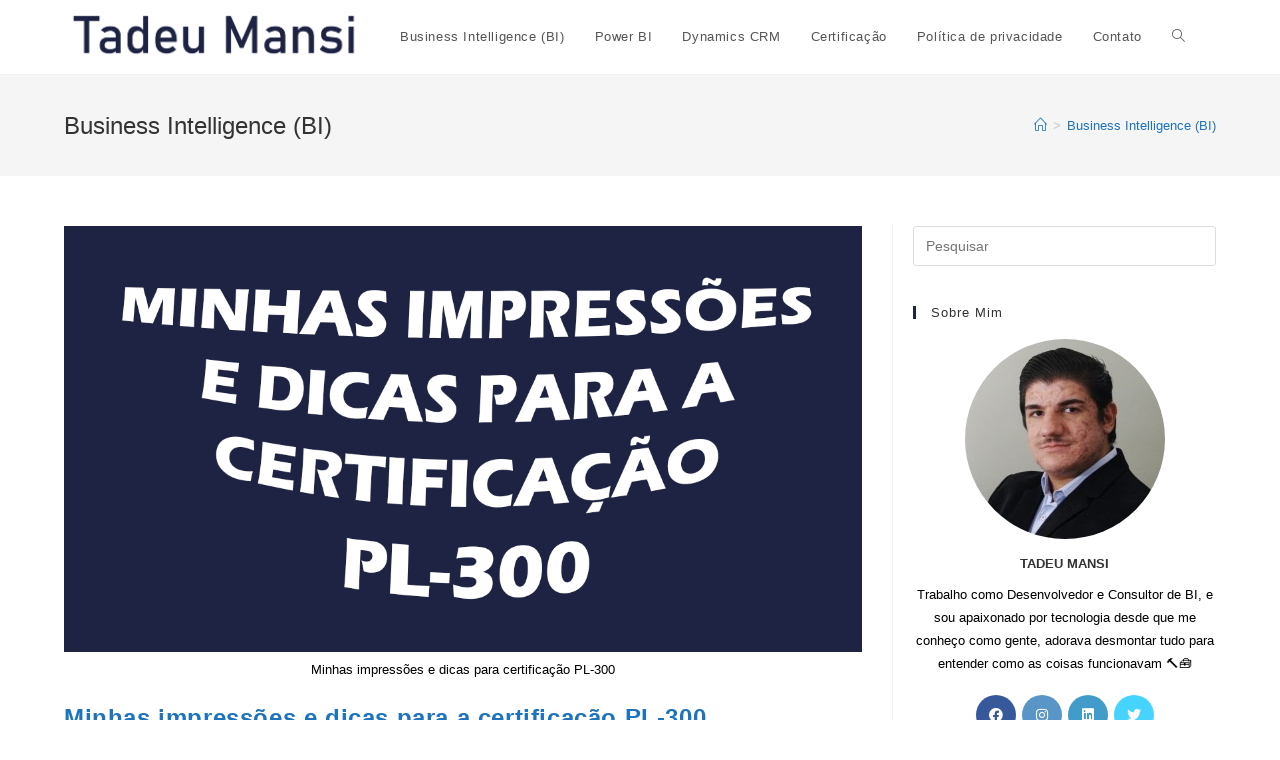

--- FILE ---
content_type: text/html; charset=UTF-8
request_url: https://tadeumansi.com.br/tag/business-intelligence-bi/
body_size: 19147
content:
<!DOCTYPE html>
<html class="html" lang="pt-BR">
<head>
	<meta charset="UTF-8">
	<link rel="profile" href="https://gmpg.org/xfn/11">

	<title>Business Intelligence (BI) &#8211; Tadeu Mansi</title>
<meta name='robots' content='max-image-preview:large' />
<meta name="viewport" content="width=device-width, initial-scale=1"><link rel="alternate" type="application/rss+xml" title="Feed para Tadeu Mansi &raquo;" href="https://tadeumansi.com.br/feed/" />
<link rel="alternate" type="application/rss+xml" title="Feed de comentários para Tadeu Mansi &raquo;" href="https://tadeumansi.com.br/comments/feed/" />
<link rel="alternate" type="application/rss+xml" title="Feed de tag para Tadeu Mansi &raquo; Business Intelligence (BI)" href="https://tadeumansi.com.br/tag/business-intelligence-bi/feed/" />
<script>
window._wpemojiSettings = {"baseUrl":"https:\/\/s.w.org\/images\/core\/emoji\/15.0.3\/72x72\/","ext":".png","svgUrl":"https:\/\/s.w.org\/images\/core\/emoji\/15.0.3\/svg\/","svgExt":".svg","source":{"concatemoji":"https:\/\/tadeumansi.com.br\/wp-includes\/js\/wp-emoji-release.min.js?ver=6.6.2"}};
/*! This file is auto-generated */
!function(i,n){var o,s,e;function c(e){try{var t={supportTests:e,timestamp:(new Date).valueOf()};sessionStorage.setItem(o,JSON.stringify(t))}catch(e){}}function p(e,t,n){e.clearRect(0,0,e.canvas.width,e.canvas.height),e.fillText(t,0,0);var t=new Uint32Array(e.getImageData(0,0,e.canvas.width,e.canvas.height).data),r=(e.clearRect(0,0,e.canvas.width,e.canvas.height),e.fillText(n,0,0),new Uint32Array(e.getImageData(0,0,e.canvas.width,e.canvas.height).data));return t.every(function(e,t){return e===r[t]})}function u(e,t,n){switch(t){case"flag":return n(e,"\ud83c\udff3\ufe0f\u200d\u26a7\ufe0f","\ud83c\udff3\ufe0f\u200b\u26a7\ufe0f")?!1:!n(e,"\ud83c\uddfa\ud83c\uddf3","\ud83c\uddfa\u200b\ud83c\uddf3")&&!n(e,"\ud83c\udff4\udb40\udc67\udb40\udc62\udb40\udc65\udb40\udc6e\udb40\udc67\udb40\udc7f","\ud83c\udff4\u200b\udb40\udc67\u200b\udb40\udc62\u200b\udb40\udc65\u200b\udb40\udc6e\u200b\udb40\udc67\u200b\udb40\udc7f");case"emoji":return!n(e,"\ud83d\udc26\u200d\u2b1b","\ud83d\udc26\u200b\u2b1b")}return!1}function f(e,t,n){var r="undefined"!=typeof WorkerGlobalScope&&self instanceof WorkerGlobalScope?new OffscreenCanvas(300,150):i.createElement("canvas"),a=r.getContext("2d",{willReadFrequently:!0}),o=(a.textBaseline="top",a.font="600 32px Arial",{});return e.forEach(function(e){o[e]=t(a,e,n)}),o}function t(e){var t=i.createElement("script");t.src=e,t.defer=!0,i.head.appendChild(t)}"undefined"!=typeof Promise&&(o="wpEmojiSettingsSupports",s=["flag","emoji"],n.supports={everything:!0,everythingExceptFlag:!0},e=new Promise(function(e){i.addEventListener("DOMContentLoaded",e,{once:!0})}),new Promise(function(t){var n=function(){try{var e=JSON.parse(sessionStorage.getItem(o));if("object"==typeof e&&"number"==typeof e.timestamp&&(new Date).valueOf()<e.timestamp+604800&&"object"==typeof e.supportTests)return e.supportTests}catch(e){}return null}();if(!n){if("undefined"!=typeof Worker&&"undefined"!=typeof OffscreenCanvas&&"undefined"!=typeof URL&&URL.createObjectURL&&"undefined"!=typeof Blob)try{var e="postMessage("+f.toString()+"("+[JSON.stringify(s),u.toString(),p.toString()].join(",")+"));",r=new Blob([e],{type:"text/javascript"}),a=new Worker(URL.createObjectURL(r),{name:"wpTestEmojiSupports"});return void(a.onmessage=function(e){c(n=e.data),a.terminate(),t(n)})}catch(e){}c(n=f(s,u,p))}t(n)}).then(function(e){for(var t in e)n.supports[t]=e[t],n.supports.everything=n.supports.everything&&n.supports[t],"flag"!==t&&(n.supports.everythingExceptFlag=n.supports.everythingExceptFlag&&n.supports[t]);n.supports.everythingExceptFlag=n.supports.everythingExceptFlag&&!n.supports.flag,n.DOMReady=!1,n.readyCallback=function(){n.DOMReady=!0}}).then(function(){return e}).then(function(){var e;n.supports.everything||(n.readyCallback(),(e=n.source||{}).concatemoji?t(e.concatemoji):e.wpemoji&&e.twemoji&&(t(e.twemoji),t(e.wpemoji)))}))}((window,document),window._wpemojiSettings);
</script>

<style id='wp-emoji-styles-inline-css'>

	img.wp-smiley, img.emoji {
		display: inline !important;
		border: none !important;
		box-shadow: none !important;
		height: 1em !important;
		width: 1em !important;
		margin: 0 0.07em !important;
		vertical-align: -0.1em !important;
		background: none !important;
		padding: 0 !important;
	}
</style>
<link rel='stylesheet' id='wp-block-library-css' href='https://tadeumansi.com.br/wp-includes/css/dist/block-library/style.min.css?ver=6.6.2' media='all' />
<style id='wp-block-library-theme-inline-css'>
.wp-block-audio :where(figcaption){color:#555;font-size:13px;text-align:center}.is-dark-theme .wp-block-audio :where(figcaption){color:#ffffffa6}.wp-block-audio{margin:0 0 1em}.wp-block-code{border:1px solid #ccc;border-radius:4px;font-family:Menlo,Consolas,monaco,monospace;padding:.8em 1em}.wp-block-embed :where(figcaption){color:#555;font-size:13px;text-align:center}.is-dark-theme .wp-block-embed :where(figcaption){color:#ffffffa6}.wp-block-embed{margin:0 0 1em}.blocks-gallery-caption{color:#555;font-size:13px;text-align:center}.is-dark-theme .blocks-gallery-caption{color:#ffffffa6}:root :where(.wp-block-image figcaption){color:#555;font-size:13px;text-align:center}.is-dark-theme :root :where(.wp-block-image figcaption){color:#ffffffa6}.wp-block-image{margin:0 0 1em}.wp-block-pullquote{border-bottom:4px solid;border-top:4px solid;color:currentColor;margin-bottom:1.75em}.wp-block-pullquote cite,.wp-block-pullquote footer,.wp-block-pullquote__citation{color:currentColor;font-size:.8125em;font-style:normal;text-transform:uppercase}.wp-block-quote{border-left:.25em solid;margin:0 0 1.75em;padding-left:1em}.wp-block-quote cite,.wp-block-quote footer{color:currentColor;font-size:.8125em;font-style:normal;position:relative}.wp-block-quote.has-text-align-right{border-left:none;border-right:.25em solid;padding-left:0;padding-right:1em}.wp-block-quote.has-text-align-center{border:none;padding-left:0}.wp-block-quote.is-large,.wp-block-quote.is-style-large,.wp-block-quote.is-style-plain{border:none}.wp-block-search .wp-block-search__label{font-weight:700}.wp-block-search__button{border:1px solid #ccc;padding:.375em .625em}:where(.wp-block-group.has-background){padding:1.25em 2.375em}.wp-block-separator.has-css-opacity{opacity:.4}.wp-block-separator{border:none;border-bottom:2px solid;margin-left:auto;margin-right:auto}.wp-block-separator.has-alpha-channel-opacity{opacity:1}.wp-block-separator:not(.is-style-wide):not(.is-style-dots){width:100px}.wp-block-separator.has-background:not(.is-style-dots){border-bottom:none;height:1px}.wp-block-separator.has-background:not(.is-style-wide):not(.is-style-dots){height:2px}.wp-block-table{margin:0 0 1em}.wp-block-table td,.wp-block-table th{word-break:normal}.wp-block-table :where(figcaption){color:#555;font-size:13px;text-align:center}.is-dark-theme .wp-block-table :where(figcaption){color:#ffffffa6}.wp-block-video :where(figcaption){color:#555;font-size:13px;text-align:center}.is-dark-theme .wp-block-video :where(figcaption){color:#ffffffa6}.wp-block-video{margin:0 0 1em}:root :where(.wp-block-template-part.has-background){margin-bottom:0;margin-top:0;padding:1.25em 2.375em}
</style>
<style id='classic-theme-styles-inline-css'>
/*! This file is auto-generated */
.wp-block-button__link{color:#fff;background-color:#32373c;border-radius:9999px;box-shadow:none;text-decoration:none;padding:calc(.667em + 2px) calc(1.333em + 2px);font-size:1.125em}.wp-block-file__button{background:#32373c;color:#fff;text-decoration:none}
</style>
<style id='global-styles-inline-css'>
:root{--wp--preset--aspect-ratio--square: 1;--wp--preset--aspect-ratio--4-3: 4/3;--wp--preset--aspect-ratio--3-4: 3/4;--wp--preset--aspect-ratio--3-2: 3/2;--wp--preset--aspect-ratio--2-3: 2/3;--wp--preset--aspect-ratio--16-9: 16/9;--wp--preset--aspect-ratio--9-16: 9/16;--wp--preset--color--black: #000000;--wp--preset--color--cyan-bluish-gray: #abb8c3;--wp--preset--color--white: #ffffff;--wp--preset--color--pale-pink: #f78da7;--wp--preset--color--vivid-red: #cf2e2e;--wp--preset--color--luminous-vivid-orange: #ff6900;--wp--preset--color--luminous-vivid-amber: #fcb900;--wp--preset--color--light-green-cyan: #7bdcb5;--wp--preset--color--vivid-green-cyan: #00d084;--wp--preset--color--pale-cyan-blue: #8ed1fc;--wp--preset--color--vivid-cyan-blue: #0693e3;--wp--preset--color--vivid-purple: #9b51e0;--wp--preset--gradient--vivid-cyan-blue-to-vivid-purple: linear-gradient(135deg,rgba(6,147,227,1) 0%,rgb(155,81,224) 100%);--wp--preset--gradient--light-green-cyan-to-vivid-green-cyan: linear-gradient(135deg,rgb(122,220,180) 0%,rgb(0,208,130) 100%);--wp--preset--gradient--luminous-vivid-amber-to-luminous-vivid-orange: linear-gradient(135deg,rgba(252,185,0,1) 0%,rgba(255,105,0,1) 100%);--wp--preset--gradient--luminous-vivid-orange-to-vivid-red: linear-gradient(135deg,rgba(255,105,0,1) 0%,rgb(207,46,46) 100%);--wp--preset--gradient--very-light-gray-to-cyan-bluish-gray: linear-gradient(135deg,rgb(238,238,238) 0%,rgb(169,184,195) 100%);--wp--preset--gradient--cool-to-warm-spectrum: linear-gradient(135deg,rgb(74,234,220) 0%,rgb(151,120,209) 20%,rgb(207,42,186) 40%,rgb(238,44,130) 60%,rgb(251,105,98) 80%,rgb(254,248,76) 100%);--wp--preset--gradient--blush-light-purple: linear-gradient(135deg,rgb(255,206,236) 0%,rgb(152,150,240) 100%);--wp--preset--gradient--blush-bordeaux: linear-gradient(135deg,rgb(254,205,165) 0%,rgb(254,45,45) 50%,rgb(107,0,62) 100%);--wp--preset--gradient--luminous-dusk: linear-gradient(135deg,rgb(255,203,112) 0%,rgb(199,81,192) 50%,rgb(65,88,208) 100%);--wp--preset--gradient--pale-ocean: linear-gradient(135deg,rgb(255,245,203) 0%,rgb(182,227,212) 50%,rgb(51,167,181) 100%);--wp--preset--gradient--electric-grass: linear-gradient(135deg,rgb(202,248,128) 0%,rgb(113,206,126) 100%);--wp--preset--gradient--midnight: linear-gradient(135deg,rgb(2,3,129) 0%,rgb(40,116,252) 100%);--wp--preset--font-size--small: 13px;--wp--preset--font-size--medium: 20px;--wp--preset--font-size--large: 36px;--wp--preset--font-size--x-large: 42px;--wp--preset--spacing--20: 0.44rem;--wp--preset--spacing--30: 0.67rem;--wp--preset--spacing--40: 1rem;--wp--preset--spacing--50: 1.5rem;--wp--preset--spacing--60: 2.25rem;--wp--preset--spacing--70: 3.38rem;--wp--preset--spacing--80: 5.06rem;--wp--preset--shadow--natural: 6px 6px 9px rgba(0, 0, 0, 0.2);--wp--preset--shadow--deep: 12px 12px 50px rgba(0, 0, 0, 0.4);--wp--preset--shadow--sharp: 6px 6px 0px rgba(0, 0, 0, 0.2);--wp--preset--shadow--outlined: 6px 6px 0px -3px rgba(255, 255, 255, 1), 6px 6px rgba(0, 0, 0, 1);--wp--preset--shadow--crisp: 6px 6px 0px rgba(0, 0, 0, 1);}:where(.is-layout-flex){gap: 0.5em;}:where(.is-layout-grid){gap: 0.5em;}body .is-layout-flex{display: flex;}.is-layout-flex{flex-wrap: wrap;align-items: center;}.is-layout-flex > :is(*, div){margin: 0;}body .is-layout-grid{display: grid;}.is-layout-grid > :is(*, div){margin: 0;}:where(.wp-block-columns.is-layout-flex){gap: 2em;}:where(.wp-block-columns.is-layout-grid){gap: 2em;}:where(.wp-block-post-template.is-layout-flex){gap: 1.25em;}:where(.wp-block-post-template.is-layout-grid){gap: 1.25em;}.has-black-color{color: var(--wp--preset--color--black) !important;}.has-cyan-bluish-gray-color{color: var(--wp--preset--color--cyan-bluish-gray) !important;}.has-white-color{color: var(--wp--preset--color--white) !important;}.has-pale-pink-color{color: var(--wp--preset--color--pale-pink) !important;}.has-vivid-red-color{color: var(--wp--preset--color--vivid-red) !important;}.has-luminous-vivid-orange-color{color: var(--wp--preset--color--luminous-vivid-orange) !important;}.has-luminous-vivid-amber-color{color: var(--wp--preset--color--luminous-vivid-amber) !important;}.has-light-green-cyan-color{color: var(--wp--preset--color--light-green-cyan) !important;}.has-vivid-green-cyan-color{color: var(--wp--preset--color--vivid-green-cyan) !important;}.has-pale-cyan-blue-color{color: var(--wp--preset--color--pale-cyan-blue) !important;}.has-vivid-cyan-blue-color{color: var(--wp--preset--color--vivid-cyan-blue) !important;}.has-vivid-purple-color{color: var(--wp--preset--color--vivid-purple) !important;}.has-black-background-color{background-color: var(--wp--preset--color--black) !important;}.has-cyan-bluish-gray-background-color{background-color: var(--wp--preset--color--cyan-bluish-gray) !important;}.has-white-background-color{background-color: var(--wp--preset--color--white) !important;}.has-pale-pink-background-color{background-color: var(--wp--preset--color--pale-pink) !important;}.has-vivid-red-background-color{background-color: var(--wp--preset--color--vivid-red) !important;}.has-luminous-vivid-orange-background-color{background-color: var(--wp--preset--color--luminous-vivid-orange) !important;}.has-luminous-vivid-amber-background-color{background-color: var(--wp--preset--color--luminous-vivid-amber) !important;}.has-light-green-cyan-background-color{background-color: var(--wp--preset--color--light-green-cyan) !important;}.has-vivid-green-cyan-background-color{background-color: var(--wp--preset--color--vivid-green-cyan) !important;}.has-pale-cyan-blue-background-color{background-color: var(--wp--preset--color--pale-cyan-blue) !important;}.has-vivid-cyan-blue-background-color{background-color: var(--wp--preset--color--vivid-cyan-blue) !important;}.has-vivid-purple-background-color{background-color: var(--wp--preset--color--vivid-purple) !important;}.has-black-border-color{border-color: var(--wp--preset--color--black) !important;}.has-cyan-bluish-gray-border-color{border-color: var(--wp--preset--color--cyan-bluish-gray) !important;}.has-white-border-color{border-color: var(--wp--preset--color--white) !important;}.has-pale-pink-border-color{border-color: var(--wp--preset--color--pale-pink) !important;}.has-vivid-red-border-color{border-color: var(--wp--preset--color--vivid-red) !important;}.has-luminous-vivid-orange-border-color{border-color: var(--wp--preset--color--luminous-vivid-orange) !important;}.has-luminous-vivid-amber-border-color{border-color: var(--wp--preset--color--luminous-vivid-amber) !important;}.has-light-green-cyan-border-color{border-color: var(--wp--preset--color--light-green-cyan) !important;}.has-vivid-green-cyan-border-color{border-color: var(--wp--preset--color--vivid-green-cyan) !important;}.has-pale-cyan-blue-border-color{border-color: var(--wp--preset--color--pale-cyan-blue) !important;}.has-vivid-cyan-blue-border-color{border-color: var(--wp--preset--color--vivid-cyan-blue) !important;}.has-vivid-purple-border-color{border-color: var(--wp--preset--color--vivid-purple) !important;}.has-vivid-cyan-blue-to-vivid-purple-gradient-background{background: var(--wp--preset--gradient--vivid-cyan-blue-to-vivid-purple) !important;}.has-light-green-cyan-to-vivid-green-cyan-gradient-background{background: var(--wp--preset--gradient--light-green-cyan-to-vivid-green-cyan) !important;}.has-luminous-vivid-amber-to-luminous-vivid-orange-gradient-background{background: var(--wp--preset--gradient--luminous-vivid-amber-to-luminous-vivid-orange) !important;}.has-luminous-vivid-orange-to-vivid-red-gradient-background{background: var(--wp--preset--gradient--luminous-vivid-orange-to-vivid-red) !important;}.has-very-light-gray-to-cyan-bluish-gray-gradient-background{background: var(--wp--preset--gradient--very-light-gray-to-cyan-bluish-gray) !important;}.has-cool-to-warm-spectrum-gradient-background{background: var(--wp--preset--gradient--cool-to-warm-spectrum) !important;}.has-blush-light-purple-gradient-background{background: var(--wp--preset--gradient--blush-light-purple) !important;}.has-blush-bordeaux-gradient-background{background: var(--wp--preset--gradient--blush-bordeaux) !important;}.has-luminous-dusk-gradient-background{background: var(--wp--preset--gradient--luminous-dusk) !important;}.has-pale-ocean-gradient-background{background: var(--wp--preset--gradient--pale-ocean) !important;}.has-electric-grass-gradient-background{background: var(--wp--preset--gradient--electric-grass) !important;}.has-midnight-gradient-background{background: var(--wp--preset--gradient--midnight) !important;}.has-small-font-size{font-size: var(--wp--preset--font-size--small) !important;}.has-medium-font-size{font-size: var(--wp--preset--font-size--medium) !important;}.has-large-font-size{font-size: var(--wp--preset--font-size--large) !important;}.has-x-large-font-size{font-size: var(--wp--preset--font-size--x-large) !important;}
:where(.wp-block-post-template.is-layout-flex){gap: 1.25em;}:where(.wp-block-post-template.is-layout-grid){gap: 1.25em;}
:where(.wp-block-columns.is-layout-flex){gap: 2em;}:where(.wp-block-columns.is-layout-grid){gap: 2em;}
:root :where(.wp-block-pullquote){font-size: 1.5em;line-height: 1.6;}
</style>
<link rel='stylesheet' id='font-awesome-css' href='https://tadeumansi.com.br/wp-content/themes/oceanwp/assets/fonts/fontawesome/css/all.min.css?ver=6.4.2' media='all' />
<link rel='stylesheet' id='simple-line-icons-css' href='https://tadeumansi.com.br/wp-content/themes/oceanwp/assets/css/third/simple-line-icons.min.css?ver=2.4.0' media='all' />
<link rel='stylesheet' id='oceanwp-style-css' href='https://tadeumansi.com.br/wp-content/themes/oceanwp/assets/css/style.min.css?ver=4.0.0' media='all' />
<style id='oceanwp-style-inline-css'>
div.wpforms-container-full .wpforms-form input[type=submit]:hover,
			div.wpforms-container-full .wpforms-form input[type=submit]:focus,
			div.wpforms-container-full .wpforms-form input[type=submit]:active,
			div.wpforms-container-full .wpforms-form button[type=submit]:hover,
			div.wpforms-container-full .wpforms-form button[type=submit]:focus,
			div.wpforms-container-full .wpforms-form button[type=submit]:active,
			div.wpforms-container-full .wpforms-form .wpforms-page-button:hover,
			div.wpforms-container-full .wpforms-form .wpforms-page-button:active,
			div.wpforms-container-full .wpforms-form .wpforms-page-button:focus {
				border: none;
			}
</style>
<link rel='stylesheet' id='oe-widgets-style-css' href='https://tadeumansi.com.br/wp-content/plugins/ocean-extra/assets/css/widgets.css?ver=6.6.2' media='all' />
<script src="https://tadeumansi.com.br/wp-includes/js/jquery/jquery.min.js?ver=3.7.1" id="jquery-core-js"></script>
<script src="https://tadeumansi.com.br/wp-includes/js/jquery/jquery-migrate.min.js?ver=3.4.1" id="jquery-migrate-js"></script>
<link rel="https://api.w.org/" href="https://tadeumansi.com.br/wp-json/" /><link rel="alternate" title="JSON" type="application/json" href="https://tadeumansi.com.br/wp-json/wp/v2/tags/15" /><link rel="EditURI" type="application/rsd+xml" title="RSD" href="https://tadeumansi.com.br/xmlrpc.php?rsd" />
<meta name="generator" content="WordPress 6.6.2" />
<meta name="generator" content="Elementor 3.34.4; features: additional_custom_breakpoints; settings: css_print_method-external, google_font-enabled, font_display-auto">
			<style>
				.e-con.e-parent:nth-of-type(n+4):not(.e-lazyloaded):not(.e-no-lazyload),
				.e-con.e-parent:nth-of-type(n+4):not(.e-lazyloaded):not(.e-no-lazyload) * {
					background-image: none !important;
				}
				@media screen and (max-height: 1024px) {
					.e-con.e-parent:nth-of-type(n+3):not(.e-lazyloaded):not(.e-no-lazyload),
					.e-con.e-parent:nth-of-type(n+3):not(.e-lazyloaded):not(.e-no-lazyload) * {
						background-image: none !important;
					}
				}
				@media screen and (max-height: 640px) {
					.e-con.e-parent:nth-of-type(n+2):not(.e-lazyloaded):not(.e-no-lazyload),
					.e-con.e-parent:nth-of-type(n+2):not(.e-lazyloaded):not(.e-no-lazyload) * {
						background-image: none !important;
					}
				}
			</style>
			<link rel="icon" href="https://tadeumansi.com.br/wp-content/uploads/2020/11/cropped-Tadeu_Favicon-32x32.png" sizes="32x32" />
<link rel="icon" href="https://tadeumansi.com.br/wp-content/uploads/2020/11/cropped-Tadeu_Favicon-192x192.png" sizes="192x192" />
<link rel="apple-touch-icon" href="https://tadeumansi.com.br/wp-content/uploads/2020/11/cropped-Tadeu_Favicon-180x180.png" />
<meta name="msapplication-TileImage" content="https://tadeumansi.com.br/wp-content/uploads/2020/11/cropped-Tadeu_Favicon-270x270.png" />
<!-- OceanWP CSS -->
<style type="text/css">
/* Colors */a:hover,a.light:hover,.theme-heading .text::before,.theme-heading .text::after,#top-bar-content >a:hover,#top-bar-social li.oceanwp-email a:hover,#site-navigation-wrap .dropdown-menu >li >a:hover,#site-header.medium-header #medium-searchform button:hover,.oceanwp-mobile-menu-icon a:hover,.blog-entry.post .blog-entry-header .entry-title a:hover,.blog-entry.post .blog-entry-readmore a:hover,.blog-entry.thumbnail-entry .blog-entry-category a,ul.meta li a:hover,.dropcap,.single nav.post-navigation .nav-links .title,body .related-post-title a:hover,body #wp-calendar caption,body .contact-info-widget.default i,body .contact-info-widget.big-icons i,body .custom-links-widget .oceanwp-custom-links li a:hover,body .custom-links-widget .oceanwp-custom-links li a:hover:before,body .posts-thumbnails-widget li a:hover,body .social-widget li.oceanwp-email a:hover,.comment-author .comment-meta .comment-reply-link,#respond #cancel-comment-reply-link:hover,#footer-widgets .footer-box a:hover,#footer-bottom a:hover,#footer-bottom #footer-bottom-menu a:hover,.sidr a:hover,.sidr-class-dropdown-toggle:hover,.sidr-class-menu-item-has-children.active >a,.sidr-class-menu-item-has-children.active >a >.sidr-class-dropdown-toggle,input[type=checkbox]:checked:before{color:#1e2443}.single nav.post-navigation .nav-links .title .owp-icon use,.blog-entry.post .blog-entry-readmore a:hover .owp-icon use,body .contact-info-widget.default .owp-icon use,body .contact-info-widget.big-icons .owp-icon use{stroke:#1e2443}input[type="button"],input[type="reset"],input[type="submit"],button[type="submit"],.button,#site-navigation-wrap .dropdown-menu >li.btn >a >span,.thumbnail:hover i,.thumbnail:hover .link-post-svg-icon,.post-quote-content,.omw-modal .omw-close-modal,body .contact-info-widget.big-icons li:hover i,body .contact-info-widget.big-icons li:hover .owp-icon,body div.wpforms-container-full .wpforms-form input[type=submit],body div.wpforms-container-full .wpforms-form button[type=submit],body div.wpforms-container-full .wpforms-form .wpforms-page-button{background-color:#1e2443}.widget-title{border-color:#1e2443}blockquote{border-color:#1e2443}.wp-block-quote{border-color:#1e2443}#searchform-dropdown{border-color:#1e2443}.dropdown-menu .sub-menu{border-color:#1e2443}.blog-entry.large-entry .blog-entry-readmore a:hover{border-color:#1e2443}.oceanwp-newsletter-form-wrap input[type="email"]:focus{border-color:#1e2443}.social-widget li.oceanwp-email a:hover{border-color:#1e2443}#respond #cancel-comment-reply-link:hover{border-color:#1e2443}body .contact-info-widget.big-icons li:hover i{border-color:#1e2443}body .contact-info-widget.big-icons li:hover .owp-icon{border-color:#1e2443}#footer-widgets .oceanwp-newsletter-form-wrap input[type="email"]:focus{border-color:#1e2443}table th,table td,hr,.content-area,body.content-left-sidebar #content-wrap .content-area,.content-left-sidebar .content-area,#top-bar-wrap,#site-header,#site-header.top-header #search-toggle,.dropdown-menu ul li,.centered-minimal-page-header,.blog-entry.post,.blog-entry.grid-entry .blog-entry-inner,.blog-entry.thumbnail-entry .blog-entry-bottom,.single-post .entry-title,.single .entry-share-wrap .entry-share,.single .entry-share,.single .entry-share ul li a,.single nav.post-navigation,.single nav.post-navigation .nav-links .nav-previous,#author-bio,#author-bio .author-bio-avatar,#author-bio .author-bio-social li a,#related-posts,#comments,.comment-body,#respond #cancel-comment-reply-link,#blog-entries .type-page,.page-numbers a,.page-numbers span:not(.elementor-screen-only),.page-links span,body #wp-calendar caption,body #wp-calendar th,body #wp-calendar tbody,body .contact-info-widget.default i,body .contact-info-widget.big-icons i,body .contact-info-widget.big-icons .owp-icon,body .contact-info-widget.default .owp-icon,body .posts-thumbnails-widget li,body .tagcloud a{border-color:}a{color:#1e73be}a .owp-icon use{stroke:#1e73be}body .theme-button,body input[type="submit"],body button[type="submit"],body button,body .button,body div.wpforms-container-full .wpforms-form input[type=submit],body div.wpforms-container-full .wpforms-form button[type=submit],body div.wpforms-container-full .wpforms-form .wpforms-page-button{border-color:#ffffff}body .theme-button:hover,body input[type="submit"]:hover,body button[type="submit"]:hover,body button:hover,body .button:hover,body div.wpforms-container-full .wpforms-form input[type=submit]:hover,body div.wpforms-container-full .wpforms-form input[type=submit]:active,body div.wpforms-container-full .wpforms-form button[type=submit]:hover,body div.wpforms-container-full .wpforms-form button[type=submit]:active,body div.wpforms-container-full .wpforms-form .wpforms-page-button:hover,body div.wpforms-container-full .wpforms-form .wpforms-page-button:active{border-color:#ffffff}body{color:#000000}/* OceanWP Style Settings CSS */.theme-button,input[type="submit"],button[type="submit"],button,.button,body div.wpforms-container-full .wpforms-form input[type=submit],body div.wpforms-container-full .wpforms-form button[type=submit],body div.wpforms-container-full .wpforms-form .wpforms-page-button{border-style:solid}.theme-button,input[type="submit"],button[type="submit"],button,.button,body div.wpforms-container-full .wpforms-form input[type=submit],body div.wpforms-container-full .wpforms-form button[type=submit],body div.wpforms-container-full .wpforms-form .wpforms-page-button{border-width:1px}form input[type="text"],form input[type="password"],form input[type="email"],form input[type="url"],form input[type="date"],form input[type="month"],form input[type="time"],form input[type="datetime"],form input[type="datetime-local"],form input[type="week"],form input[type="number"],form input[type="search"],form input[type="tel"],form input[type="color"],form select,form textarea,.woocommerce .woocommerce-checkout .select2-container--default .select2-selection--single{border-style:solid}body div.wpforms-container-full .wpforms-form input[type=date],body div.wpforms-container-full .wpforms-form input[type=datetime],body div.wpforms-container-full .wpforms-form input[type=datetime-local],body div.wpforms-container-full .wpforms-form input[type=email],body div.wpforms-container-full .wpforms-form input[type=month],body div.wpforms-container-full .wpforms-form input[type=number],body div.wpforms-container-full .wpforms-form input[type=password],body div.wpforms-container-full .wpforms-form input[type=range],body div.wpforms-container-full .wpforms-form input[type=search],body div.wpforms-container-full .wpforms-form input[type=tel],body div.wpforms-container-full .wpforms-form input[type=text],body div.wpforms-container-full .wpforms-form input[type=time],body div.wpforms-container-full .wpforms-form input[type=url],body div.wpforms-container-full .wpforms-form input[type=week],body div.wpforms-container-full .wpforms-form select,body div.wpforms-container-full .wpforms-form textarea{border-style:solid}form input[type="text"],form input[type="password"],form input[type="email"],form input[type="url"],form input[type="date"],form input[type="month"],form input[type="time"],form input[type="datetime"],form input[type="datetime-local"],form input[type="week"],form input[type="number"],form input[type="search"],form input[type="tel"],form input[type="color"],form select,form textarea{border-radius:3px}body div.wpforms-container-full .wpforms-form input[type=date],body div.wpforms-container-full .wpforms-form input[type=datetime],body div.wpforms-container-full .wpforms-form input[type=datetime-local],body div.wpforms-container-full .wpforms-form input[type=email],body div.wpforms-container-full .wpforms-form input[type=month],body div.wpforms-container-full .wpforms-form input[type=number],body div.wpforms-container-full .wpforms-form input[type=password],body div.wpforms-container-full .wpforms-form input[type=range],body div.wpforms-container-full .wpforms-form input[type=search],body div.wpforms-container-full .wpforms-form input[type=tel],body div.wpforms-container-full .wpforms-form input[type=text],body div.wpforms-container-full .wpforms-form input[type=time],body div.wpforms-container-full .wpforms-form input[type=url],body div.wpforms-container-full .wpforms-form input[type=week],body div.wpforms-container-full .wpforms-form select,body div.wpforms-container-full .wpforms-form textarea{border-radius:3px}/* Header */#site-header.has-header-media .overlay-header-media{background-color:rgba(0,0,0,0.5)}#site-logo #site-logo-inner a img,#site-header.center-header #site-navigation-wrap .middle-site-logo a img{max-width:301px}@media (max-width:480px){#site-logo #site-logo-inner a img,#site-header.center-header #site-navigation-wrap .middle-site-logo a img{max-width:193px}}#site-header #site-logo #site-logo-inner a img,#site-header.center-header #site-navigation-wrap .middle-site-logo a img{max-height:222px}@media (max-width:480px){#site-header #site-logo #site-logo-inner a img,#site-header.center-header #site-navigation-wrap .middle-site-logo a img{max-height:98px}}/* Sidebar */.widget-area{padding:0 0 0 20px!important}/* Typography */body{font-size:17px;color:#000000}h1{font-size:35px}h2{font-size:28px}h3{font-size:22px}h4{font-size:20px}
</style></head>

<body class="archive tag tag-business-intelligence-bi tag-15 wp-custom-logo wp-embed-responsive oceanwp-theme dropdown-mobile default-breakpoint has-sidebar content-right-sidebar has-breadcrumbs elementor-default elementor-kit-414" itemscope="itemscope" itemtype="https://schema.org/Blog">

	
	
	<div id="outer-wrap" class="site clr">

		<a class="skip-link screen-reader-text" href="#main">Ir para o conteúdo</a>

		
		<div id="wrap" class="clr">

			
			
<header id="site-header" class="minimal-header has-social left-menu clr" data-height="74" itemscope="itemscope" itemtype="https://schema.org/WPHeader" role="banner">

	
					
			<div id="site-header-inner" class="clr container">

				
				

<div id="site-logo" class="clr" itemscope itemtype="https://schema.org/Brand" >

	
	<div id="site-logo-inner" class="clr">

		<a href="https://tadeumansi.com.br/" class="custom-logo-link" rel="home"><img fetchpriority="high" width="1229" height="243" src="https://tadeumansi.com.br/wp-content/uploads/2020/11/cropped-Nomed.png" class="custom-logo" alt="Tadeu Mansi" decoding="async" srcset="https://tadeumansi.com.br/wp-content/uploads/2020/11/cropped-Nomed.png 1229w, https://tadeumansi.com.br/wp-content/uploads/2020/11/cropped-Nomed-300x59.png 300w, https://tadeumansi.com.br/wp-content/uploads/2020/11/cropped-Nomed-1024x202.png 1024w, https://tadeumansi.com.br/wp-content/uploads/2020/11/cropped-Nomed-768x152.png 768w" sizes="(max-width: 1229px) 100vw, 1229px" /></a>
	</div><!-- #site-logo-inner -->

	
	
</div><!-- #site-logo -->

			<div id="site-navigation-wrap" class="no-top-border clr">
			
			
			
			<nav id="site-navigation" class="navigation main-navigation clr" itemscope="itemscope" itemtype="https://schema.org/SiteNavigationElement" role="navigation" >

				<ul id="menu-menu-site" class="main-menu dropdown-menu sf-menu"><li id="menu-item-583" class="menu-item menu-item-type-taxonomy menu-item-object-category menu-item-583"><a href="https://tadeumansi.com.br/category/business-intelligence-bi/" class="menu-link"><span class="text-wrap">Business Intelligence (BI)</span></a></li><li id="menu-item-530" class="menu-item menu-item-type-taxonomy menu-item-object-category menu-item-530"><a href="https://tadeumansi.com.br/category/power-bi/" class="menu-link"><span class="text-wrap">Power BI</span></a></li><li id="menu-item-582" class="menu-item menu-item-type-taxonomy menu-item-object-category menu-item-582"><a href="https://tadeumansi.com.br/category/dynamics-crm/" class="menu-link"><span class="text-wrap">Dynamics CRM</span></a></li><li id="menu-item-739" class="menu-item menu-item-type-taxonomy menu-item-object-category menu-item-739"><a href="https://tadeumansi.com.br/category/certificacao/" class="menu-link"><span class="text-wrap">Certificação</span></a></li><li id="menu-item-543" class="menu-item menu-item-type-post_type menu-item-object-page menu-item-privacy-policy menu-item-543"><a href="https://tadeumansi.com.br/politica-de-privacidade/" class="menu-link"><span class="text-wrap">Política de privacidade</span></a></li><li id="menu-item-549" class="menu-item menu-item-type-post_type menu-item-object-page menu-item-549"><a href="https://tadeumansi.com.br/contato/" class="menu-link"><span class="text-wrap">Contato</span></a></li><li class="search-toggle-li" ><a href="https://tadeumansi.com.br/#" class="site-search-toggle search-dropdown-toggle"><span class="screen-reader-text">Alternar pesquisa do site</span><i class=" icon-magnifier" aria-hidden="true" role="img"></i></a></li></ul>
<div id="searchform-dropdown" class="header-searchform-wrap clr" >
	
<form aria-label="Pesquisar neste site" role="search" method="get" class="searchform" action="https://tadeumansi.com.br/">	
	<input aria-label="Inserir consulta de pesquisa" type="search" id="ocean-search-form-1" class="field" autocomplete="off" placeholder="Pesquisar" name="s">
		</form>
</div><!-- #searchform-dropdown -->

			</nav><!-- #site-navigation -->

			
			
					</div><!-- #site-navigation-wrap -->
			
		
	
				
	
	<div class="oceanwp-mobile-menu-icon clr mobile-right">

		
		
		
		<a href="https://tadeumansi.com.br/#mobile-menu-toggle" class="mobile-menu"  aria-label="Menu para dispositivos móveis">
							<i class="fa fa-bars" aria-hidden="true"></i>
								<span class="oceanwp-text">Menu</span>
				<span class="oceanwp-close-text">Fechar</span>
						</a>

		
		
		
	</div><!-- #oceanwp-mobile-menu-navbar -->

	

			</div><!-- #site-header-inner -->

			
<div id="mobile-dropdown" class="clr" >

	<nav class="clr has-social" itemscope="itemscope" itemtype="https://schema.org/SiteNavigationElement">

		
	<div id="mobile-nav" class="navigation clr">

		<ul id="menu-menu-site-1" class="menu"><li class="menu-item menu-item-type-taxonomy menu-item-object-category menu-item-583"><a href="https://tadeumansi.com.br/category/business-intelligence-bi/">Business Intelligence (BI)</a></li>
<li class="menu-item menu-item-type-taxonomy menu-item-object-category menu-item-530"><a href="https://tadeumansi.com.br/category/power-bi/">Power BI</a></li>
<li class="menu-item menu-item-type-taxonomy menu-item-object-category menu-item-582"><a href="https://tadeumansi.com.br/category/dynamics-crm/">Dynamics CRM</a></li>
<li class="menu-item menu-item-type-taxonomy menu-item-object-category menu-item-739"><a href="https://tadeumansi.com.br/category/certificacao/">Certificação</a></li>
<li class="menu-item menu-item-type-post_type menu-item-object-page menu-item-privacy-policy menu-item-543"><a rel="privacy-policy" href="https://tadeumansi.com.br/politica-de-privacidade/">Política de privacidade</a></li>
<li class="menu-item menu-item-type-post_type menu-item-object-page menu-item-549"><a href="https://tadeumansi.com.br/contato/">Contato</a></li>
</ul>
	</div>


<div id="mobile-menu-search" class="clr">
	<form aria-label="Pesquisar neste site" method="get" action="https://tadeumansi.com.br/" class="mobile-searchform">
		<input aria-label="Inserir consulta de pesquisa" value="" class="field" id="ocean-mobile-search-2" type="search" name="s" autocomplete="off" placeholder="Pesquisar" />
		<button aria-label="Enviar pesquisa" type="submit" class="searchform-submit">
			<i class=" icon-magnifier" aria-hidden="true" role="img"></i>		</button>
					</form>
</div><!-- .mobile-menu-search -->

	</nav>

</div>

			
			
		
		
</header><!-- #site-header -->


			
			<main id="main" class="site-main clr"  role="main">

				

<header class="page-header">

	
	<div class="container clr page-header-inner">

		
			<h1 class="page-header-title clr" itemprop="headline">Business Intelligence (BI)</h1>

			
		
		<nav role="navigation" aria-label="Caminho de navegação" class="site-breadcrumbs clr position-"><ol class="trail-items" itemscope itemtype="http://schema.org/BreadcrumbList"><meta name="numberOfItems" content="2" /><meta name="itemListOrder" content="Ascending" /><li class="trail-item trail-begin" itemprop="itemListElement" itemscope itemtype="https://schema.org/ListItem"><a href="https://tadeumansi.com.br" rel="home" aria-label="Início" itemprop="item"><span itemprop="name"><i class=" icon-home" aria-hidden="true" role="img"></i><span class="breadcrumb-home has-icon">Início</span></span></a><span class="breadcrumb-sep">></span><meta itemprop="position" content="1" /></li><li class="trail-item trail-end" itemprop="itemListElement" itemscope itemtype="https://schema.org/ListItem"><span itemprop="name"><a href="https://tadeumansi.com.br/tag/business-intelligence-bi/">Business Intelligence (BI)</a></span><meta itemprop="position" content="2" /></li></ol></nav>
	</div><!-- .page-header-inner -->

	
	
</header><!-- .page-header -->


	
	<div id="content-wrap" class="container clr">

		
		<div id="primary" class="content-area clr">

			
			<div id="content" class="site-content clr">

				
										<div id="blog-entries" class="entries clr">

							
							
								
								
	<article id="post-1075" class="blog-entry clr large-entry post-1075 post type-post status-publish format-standard has-post-thumbnail hentry category-business-intelligence-bi category-certificacao category-power-bi tag-business-intelligence-bi tag-certificacao tag-power-bi entry has-media">

		<div class="blog-entry-inner clr">

			
<div class="thumbnail">

	<a href="https://tadeumansi.com.br/minhas-impressoes-e-dicas-para-a-certificacao-pl-300/" class="thumbnail-link">

		<img width="1200" height="640" src="https://tadeumansi.com.br/wp-content/uploads/2023/02/PL300.jpg" class="attachment-full size-full wp-post-image" alt="Leia mais sobre o artigo Minhas impressões e dicas para a certificação PL-300" itemprop="image" decoding="async" srcset="https://tadeumansi.com.br/wp-content/uploads/2023/02/PL300.jpg 1200w, https://tadeumansi.com.br/wp-content/uploads/2023/02/PL300-300x160.jpg 300w, https://tadeumansi.com.br/wp-content/uploads/2023/02/PL300-1024x546.jpg 1024w, https://tadeumansi.com.br/wp-content/uploads/2023/02/PL300-768x410.jpg 768w" sizes="(max-width: 1200px) 100vw, 1200px" />			<span class="overlay"></span>
			
	</a>

			<div class="thumbnail-caption">
			Minhas impressões e dicas para certificação PL-300		</div>
		
</div><!-- .thumbnail -->


<header class="blog-entry-header clr">
	<h2 class="blog-entry-title entry-title">
		<a href="https://tadeumansi.com.br/minhas-impressoes-e-dicas-para-a-certificacao-pl-300/"  rel="bookmark">Minhas impressões e dicas para a certificação PL-300</a>
	</h2><!-- .blog-entry-title -->
</header><!-- .blog-entry-header -->


<ul class="meta obem-default clr" aria-label="Detalhes do post:">

	
					<li class="meta-author" itemprop="name"><span class="screen-reader-text">Autor do post:</span><i class=" icon-user" aria-hidden="true" role="img"></i><a href="https://tadeumansi.com.br/author/reynaldotadeu10/" title="Posts de Tadeu Mansi" rel="author"  itemprop="author" itemscope="itemscope" itemtype="https://schema.org/Person">Tadeu Mansi</a></li>
		
		
		
		
		
		
	
		
					<li class="meta-date" itemprop="datePublished"><span class="screen-reader-text">Post publicado:</span><i class=" icon-clock" aria-hidden="true" role="img"></i>22 de fevereiro de 2023</li>
		
		
		
		
		
	
		
		
		
					<li class="meta-cat"><span class="screen-reader-text">Categoria do post:</span><i class=" icon-folder" aria-hidden="true" role="img"></i><a href="https://tadeumansi.com.br/category/business-intelligence-bi/" rel="category tag">Business Intelligence (BI)</a><span class="owp-sep" aria-hidden="true">/</span><a href="https://tadeumansi.com.br/category/certificacao/" rel="category tag">Certificação</a><span class="owp-sep" aria-hidden="true">/</span><a href="https://tadeumansi.com.br/category/power-bi/" rel="category tag">Power BI</a></li>
		
		
		
	
		
		
		
		
		
					<li class="meta-comments"><span class="screen-reader-text">Comentários do post:</span><i class=" icon-bubble" aria-hidden="true" role="img"></i><a href="https://tadeumansi.com.br/minhas-impressoes-e-dicas-para-a-certificacao-pl-300/#respond" class="comments-link" >0 Comentário</a></li>
		
	
</ul>



<div class="blog-entry-summary clr" itemprop="text">

	
		<p>
			Nessa quarta-feira dia 15/02/2023 eu realizei mais uma certificação de Power BI em um centro de treinamento a certificação PL-300: Microsoft Power BI Data Analyst, que é focada nos analistas&hellip;		</p>

		
</div><!-- .blog-entry-summary -->



<div class="blog-entry-readmore clr">
	
<a href="https://tadeumansi.com.br/minhas-impressoes-e-dicas-para-a-certificacao-pl-300/" 
	>
	Continue lendo<span class="screen-reader-text">Minhas impressões e dicas para a certificação PL-300</span><i class=" fa fa-angle-right" aria-hidden="true" role="img"></i></a>

</div><!-- .blog-entry-readmore -->


			
		</div><!-- .blog-entry-inner -->

	</article><!-- #post-## -->

	
								
							
								
								
	<article id="post-1014" class="blog-entry clr large-entry post-1014 post type-post status-publish format-standard has-post-thumbnail hentry category-business-intelligence-bi category-data-factory category-dynamics-crm category-mysql category-power-bi category-sql tag-business-intelligence-bi tag-dynamics-crm tag-mysql tag-power-bi tag-sql entry has-media">

		<div class="blog-entry-inner clr">

			
<div class="thumbnail">

	<a href="https://tadeumansi.com.br/problemas-com-datetime-no-dynamics-365-crm/" class="thumbnail-link">

		<img width="1200" height="640" src="https://tadeumansi.com.br/wp-content/uploads/2022/05/PROBLEMAS-COM-DATETIME-NO-DYNAMICS-365-CRM.jpg" class="attachment-full size-full wp-post-image" alt="Leia mais sobre o artigo Problemas com datetime no Dynamics 365 CRM" itemprop="image" decoding="async" srcset="https://tadeumansi.com.br/wp-content/uploads/2022/05/PROBLEMAS-COM-DATETIME-NO-DYNAMICS-365-CRM.jpg 1200w, https://tadeumansi.com.br/wp-content/uploads/2022/05/PROBLEMAS-COM-DATETIME-NO-DYNAMICS-365-CRM-300x160.jpg 300w, https://tadeumansi.com.br/wp-content/uploads/2022/05/PROBLEMAS-COM-DATETIME-NO-DYNAMICS-365-CRM-1024x546.jpg 1024w, https://tadeumansi.com.br/wp-content/uploads/2022/05/PROBLEMAS-COM-DATETIME-NO-DYNAMICS-365-CRM-768x410.jpg 768w" sizes="(max-width: 1200px) 100vw, 1200px" />			<span class="overlay"></span>
			
	</a>

	
</div><!-- .thumbnail -->


<header class="blog-entry-header clr">
	<h2 class="blog-entry-title entry-title">
		<a href="https://tadeumansi.com.br/problemas-com-datetime-no-dynamics-365-crm/"  rel="bookmark">Problemas com datetime no Dynamics 365 CRM</a>
	</h2><!-- .blog-entry-title -->
</header><!-- .blog-entry-header -->


<ul class="meta obem-default clr" aria-label="Detalhes do post:">

	
					<li class="meta-author" itemprop="name"><span class="screen-reader-text">Autor do post:</span><i class=" icon-user" aria-hidden="true" role="img"></i><a href="https://tadeumansi.com.br/author/reynaldotadeu10/" title="Posts de Tadeu Mansi" rel="author"  itemprop="author" itemscope="itemscope" itemtype="https://schema.org/Person">Tadeu Mansi</a></li>
		
		
		
		
		
		
	
		
					<li class="meta-date" itemprop="datePublished"><span class="screen-reader-text">Post publicado:</span><i class=" icon-clock" aria-hidden="true" role="img"></i>20 de maio de 2022</li>
		
		
		
		
		
	
		
		
		
					<li class="meta-cat"><span class="screen-reader-text">Categoria do post:</span><i class=" icon-folder" aria-hidden="true" role="img"></i><a href="https://tadeumansi.com.br/category/business-intelligence-bi/" rel="category tag">Business Intelligence (BI)</a><span class="owp-sep" aria-hidden="true">/</span><a href="https://tadeumansi.com.br/category/data-factory/" rel="category tag">Data Factory</a><span class="owp-sep" aria-hidden="true">/</span><a href="https://tadeumansi.com.br/category/dynamics-crm/" rel="category tag">Dynamics CRM</a><span class="owp-sep" aria-hidden="true">/</span><a href="https://tadeumansi.com.br/category/mysql/" rel="category tag">MySQL</a><span class="owp-sep" aria-hidden="true">/</span><a href="https://tadeumansi.com.br/category/power-bi/" rel="category tag">Power BI</a><span class="owp-sep" aria-hidden="true">/</span><a href="https://tadeumansi.com.br/category/sql/" rel="category tag">SQL</a></li>
		
		
		
	
		
		
		
		
		
					<li class="meta-comments"><span class="screen-reader-text">Comentários do post:</span><i class=" icon-bubble" aria-hidden="true" role="img"></i><a href="https://tadeumansi.com.br/problemas-com-datetime-no-dynamics-365-crm/#respond" class="comments-link" >0 Comentário</a></li>
		
	
</ul>



<div class="blog-entry-summary clr" itemprop="text">

	
		<p>
			Estava trabalhando em um projeto de dados envolvendo o Dynamics 365 CRM como principal fonte de dados para os relatórios no Power BI. Depois de subir o primeiro relatório que&hellip;		</p>

		
</div><!-- .blog-entry-summary -->



<div class="blog-entry-readmore clr">
	
<a href="https://tadeumansi.com.br/problemas-com-datetime-no-dynamics-365-crm/" 
	>
	Continue lendo<span class="screen-reader-text">Problemas com datetime no Dynamics 365 CRM</span><i class=" fa fa-angle-right" aria-hidden="true" role="img"></i></a>

</div><!-- .blog-entry-readmore -->


			
		</div><!-- .blog-entry-inner -->

	</article><!-- #post-## -->

	
								
							
								
								
	<article id="post-495" class="blog-entry clr large-entry post-495 post type-post status-publish format-standard has-post-thumbnail hentry category-business-intelligence-bi category-certificacao category-power-bi tag-business-intelligence-bi tag-certificacao tag-power-bi entry has-media">

		<div class="blog-entry-inner clr">

			
<div class="thumbnail">

	<a href="https://tadeumansi.com.br/minhas-impressoes-e-dicas-para-a-certificacao-da-100/" class="thumbnail-link">

		<img loading="lazy" width="1200" height="640" src="https://tadeumansi.com.br/wp-content/uploads/2020/11/DA100.jpg" class="attachment-full size-full wp-post-image" alt="Leia mais sobre o artigo Minhas impressões e dicas para a certificação DA-100" itemprop="image" decoding="async" srcset="https://tadeumansi.com.br/wp-content/uploads/2020/11/DA100.jpg 1200w, https://tadeumansi.com.br/wp-content/uploads/2020/11/DA100-300x160.jpg 300w, https://tadeumansi.com.br/wp-content/uploads/2020/11/DA100-1024x546.jpg 1024w, https://tadeumansi.com.br/wp-content/uploads/2020/11/DA100-768x410.jpg 768w, https://tadeumansi.com.br/wp-content/uploads/2020/11/DA100-780x416.jpg 780w" sizes="(max-width: 1200px) 100vw, 1200px" />			<span class="overlay"></span>
			
	</a>

	
</div><!-- .thumbnail -->


<header class="blog-entry-header clr">
	<h2 class="blog-entry-title entry-title">
		<a href="https://tadeumansi.com.br/minhas-impressoes-e-dicas-para-a-certificacao-da-100/"  rel="bookmark">Minhas impressões e dicas para a certificação DA-100</a>
	</h2><!-- .blog-entry-title -->
</header><!-- .blog-entry-header -->


<ul class="meta obem-default clr" aria-label="Detalhes do post:">

	
					<li class="meta-author" itemprop="name"><span class="screen-reader-text">Autor do post:</span><i class=" icon-user" aria-hidden="true" role="img"></i><a href="https://tadeumansi.com.br/author/reynaldotadeu10/" title="Posts de Tadeu Mansi" rel="author"  itemprop="author" itemscope="itemscope" itemtype="https://schema.org/Person">Tadeu Mansi</a></li>
		
		
		
		
		
		
	
		
					<li class="meta-date" itemprop="datePublished"><span class="screen-reader-text">Post publicado:</span><i class=" icon-clock" aria-hidden="true" role="img"></i>26 de novembro de 2020</li>
		
		
		
		
		
	
		
		
		
					<li class="meta-cat"><span class="screen-reader-text">Categoria do post:</span><i class=" icon-folder" aria-hidden="true" role="img"></i><a href="https://tadeumansi.com.br/category/business-intelligence-bi/" rel="category tag">Business Intelligence (BI)</a><span class="owp-sep" aria-hidden="true">/</span><a href="https://tadeumansi.com.br/category/certificacao/" rel="category tag">Certificação</a><span class="owp-sep" aria-hidden="true">/</span><a href="https://tadeumansi.com.br/category/power-bi/" rel="category tag">Power BI</a></li>
		
		
		
	
		
		
		
		
		
					<li class="meta-comments"><span class="screen-reader-text">Comentários do post:</span><i class=" icon-bubble" aria-hidden="true" role="img"></i><a href="https://tadeumansi.com.br/minhas-impressoes-e-dicas-para-a-certificacao-da-100/#respond" class="comments-link" >0 Comentário</a></li>
		
	
</ul>



<div class="blog-entry-summary clr" itemprop="text">

	
		<p>
			Nesse domingo 24/11/2020 eu realizei em minha casa o exame para a certificação DA-100 - Analyzing Data with Microsoft Power BI, que é bem focada em analistas de dados que&hellip;		</p>

		
</div><!-- .blog-entry-summary -->



<div class="blog-entry-readmore clr">
	
<a href="https://tadeumansi.com.br/minhas-impressoes-e-dicas-para-a-certificacao-da-100/" 
	>
	Continue lendo<span class="screen-reader-text">Minhas impressões e dicas para a certificação DA-100</span><i class=" fa fa-angle-right" aria-hidden="true" role="img"></i></a>

</div><!-- .blog-entry-readmore -->


			
		</div><!-- .blog-entry-inner -->

	</article><!-- #post-## -->

	
								
							
								
								
	<article id="post-441" class="blog-entry clr large-entry post-441 post type-post status-publish format-standard has-post-thumbnail hentry category-business-intelligence-bi category-power-bi tag-business-intelligence-bi tag-power-bi entry has-media">

		<div class="blog-entry-inner clr">

			
<div class="thumbnail">

	<a href="https://tadeumansi.com.br/como-copiar-codigos-m-e-dax-com-formatacao-e-cores-para-o-word/" class="thumbnail-link">

		<img loading="lazy" width="1200" height="640" src="https://tadeumansi.com.br/wp-content/uploads/2020/11/DAX.jpg" class="attachment-full size-full wp-post-image" alt="Leia mais sobre o artigo Como copiar códigos M e Dax com formatação e cores para o Word" itemprop="image" decoding="async" srcset="https://tadeumansi.com.br/wp-content/uploads/2020/11/DAX.jpg 1200w, https://tadeumansi.com.br/wp-content/uploads/2020/11/DAX-300x160.jpg 300w, https://tadeumansi.com.br/wp-content/uploads/2020/11/DAX-1024x546.jpg 1024w, https://tadeumansi.com.br/wp-content/uploads/2020/11/DAX-768x410.jpg 768w, https://tadeumansi.com.br/wp-content/uploads/2020/11/DAX-780x416.jpg 780w" sizes="(max-width: 1200px) 100vw, 1200px" />			<span class="overlay"></span>
			
	</a>

	
</div><!-- .thumbnail -->


<header class="blog-entry-header clr">
	<h2 class="blog-entry-title entry-title">
		<a href="https://tadeumansi.com.br/como-copiar-codigos-m-e-dax-com-formatacao-e-cores-para-o-word/"  rel="bookmark">Como copiar códigos M e Dax com formatação e cores para o Word</a>
	</h2><!-- .blog-entry-title -->
</header><!-- .blog-entry-header -->


<ul class="meta obem-default clr" aria-label="Detalhes do post:">

	
					<li class="meta-author" itemprop="name"><span class="screen-reader-text">Autor do post:</span><i class=" icon-user" aria-hidden="true" role="img"></i><a href="https://tadeumansi.com.br/author/reynaldotadeu10/" title="Posts de Tadeu Mansi" rel="author"  itemprop="author" itemscope="itemscope" itemtype="https://schema.org/Person">Tadeu Mansi</a></li>
		
		
		
		
		
		
	
		
					<li class="meta-date" itemprop="datePublished"><span class="screen-reader-text">Post publicado:</span><i class=" icon-clock" aria-hidden="true" role="img"></i>6 de novembro de 2020</li>
		
		
		
		
		
	
		
		
		
					<li class="meta-cat"><span class="screen-reader-text">Categoria do post:</span><i class=" icon-folder" aria-hidden="true" role="img"></i><a href="https://tadeumansi.com.br/category/business-intelligence-bi/" rel="category tag">Business Intelligence (BI)</a><span class="owp-sep" aria-hidden="true">/</span><a href="https://tadeumansi.com.br/category/power-bi/" rel="category tag">Power BI</a></li>
		
		
		
	
		
		
		
		
		
					<li class="meta-comments"><span class="screen-reader-text">Comentários do post:</span><i class=" icon-bubble" aria-hidden="true" role="img"></i><a href="https://tadeumansi.com.br/como-copiar-codigos-m-e-dax-com-formatacao-e-cores-para-o-word/#respond" class="comments-link" >0 Comentário</a></li>
		
	
</ul>



<div class="blog-entry-summary clr" itemprop="text">

	
		<p>
			Você já se pegou documentando o seu projeto de BI onde precisava copiar os códigos do Power BI e colar no seu documento entretanto o código ficava mal formatado e&hellip;		</p>

		
</div><!-- .blog-entry-summary -->



<div class="blog-entry-readmore clr">
	
<a href="https://tadeumansi.com.br/como-copiar-codigos-m-e-dax-com-formatacao-e-cores-para-o-word/" 
	>
	Continue lendo<span class="screen-reader-text">Como copiar códigos M e Dax com formatação e cores para o Word</span><i class=" fa fa-angle-right" aria-hidden="true" role="img"></i></a>

</div><!-- .blog-entry-readmore -->


			
		</div><!-- .blog-entry-inner -->

	</article><!-- #post-## -->

	
								
							
								
								
	<article id="post-382" class="blog-entry clr large-entry post-382 post type-post status-publish format-standard has-post-thumbnail hentry category-business-intelligence-bi category-power-bi category-python tag-business-intelligence-bi tag-mysql tag-power-bi tag-python entry has-media">

		<div class="blog-entry-inner clr">

			
<div class="thumbnail">

	<a href="https://tadeumansi.com.br/conectando-o-power-bi-a-sua-conta-do-nubank-usando-python-e-mysql/" class="thumbnail-link">

		<img loading="lazy" width="1200" height="640" src="https://tadeumansi.com.br/wp-content/uploads/2020/10/nubank.jpg" class="attachment-full size-full wp-post-image" alt="Leia mais sobre o artigo Conectando o Power BI a sua conta do Nubank usando Python e MySQL" itemprop="image" decoding="async" srcset="https://tadeumansi.com.br/wp-content/uploads/2020/10/nubank.jpg 1200w, https://tadeumansi.com.br/wp-content/uploads/2020/10/nubank-300x160.jpg 300w, https://tadeumansi.com.br/wp-content/uploads/2020/10/nubank-1024x546.jpg 1024w, https://tadeumansi.com.br/wp-content/uploads/2020/10/nubank-768x410.jpg 768w, https://tadeumansi.com.br/wp-content/uploads/2020/10/nubank-780x416.jpg 780w" sizes="(max-width: 1200px) 100vw, 1200px" />			<span class="overlay"></span>
			
	</a>

	
</div><!-- .thumbnail -->


<header class="blog-entry-header clr">
	<h2 class="blog-entry-title entry-title">
		<a href="https://tadeumansi.com.br/conectando-o-power-bi-a-sua-conta-do-nubank-usando-python-e-mysql/"  rel="bookmark">Conectando o Power BI a sua conta do Nubank usando Python e MySQL</a>
	</h2><!-- .blog-entry-title -->
</header><!-- .blog-entry-header -->


<ul class="meta obem-default clr" aria-label="Detalhes do post:">

	
					<li class="meta-author" itemprop="name"><span class="screen-reader-text">Autor do post:</span><i class=" icon-user" aria-hidden="true" role="img"></i><a href="https://tadeumansi.com.br/author/reynaldotadeu10/" title="Posts de Tadeu Mansi" rel="author"  itemprop="author" itemscope="itemscope" itemtype="https://schema.org/Person">Tadeu Mansi</a></li>
		
		
		
		
		
		
	
		
					<li class="meta-date" itemprop="datePublished"><span class="screen-reader-text">Post publicado:</span><i class=" icon-clock" aria-hidden="true" role="img"></i>26 de outubro de 2020</li>
		
		
		
		
		
	
		
		
		
					<li class="meta-cat"><span class="screen-reader-text">Categoria do post:</span><i class=" icon-folder" aria-hidden="true" role="img"></i><a href="https://tadeumansi.com.br/category/business-intelligence-bi/" rel="category tag">Business Intelligence (BI)</a><span class="owp-sep" aria-hidden="true">/</span><a href="https://tadeumansi.com.br/category/power-bi/" rel="category tag">Power BI</a><span class="owp-sep" aria-hidden="true">/</span><a href="https://tadeumansi.com.br/category/python/" rel="category tag">Python</a></li>
		
		
		
	
		
		
		
		
		
					<li class="meta-comments"><span class="screen-reader-text">Comentários do post:</span><i class=" icon-bubble" aria-hidden="true" role="img"></i><a href="https://tadeumansi.com.br/conectando-o-power-bi-a-sua-conta-do-nubank-usando-python-e-mysql/#respond" class="comments-link" >0 Comentário</a></li>
		
	
</ul>



<div class="blog-entry-summary clr" itemprop="text">

	
		<p>
			Como eu uso somente o Nubank para realizar todas minhas transações financeiras, eu estava precisando de uma forma de visualizar o andamento dos meus gastos e dos meus ganhos mensais&hellip;		</p>

		
</div><!-- .blog-entry-summary -->



<div class="blog-entry-readmore clr">
	
<a href="https://tadeumansi.com.br/conectando-o-power-bi-a-sua-conta-do-nubank-usando-python-e-mysql/" 
	>
	Continue lendo<span class="screen-reader-text">Conectando o Power BI a sua conta do Nubank usando Python e MySQL</span><i class=" fa fa-angle-right" aria-hidden="true" role="img"></i></a>

</div><!-- .blog-entry-readmore -->


			
		</div><!-- .blog-entry-inner -->

	</article><!-- #post-## -->

	
								
							
								
								
	<article id="post-379" class="blog-entry clr large-entry post-379 post type-post status-publish format-standard has-post-thumbnail hentry category-business-intelligence-bi category-power-bi category-python tag-business-intelligence-bi tag-power-bi tag-python entry has-media">

		<div class="blog-entry-inner clr">

			
<div class="thumbnail">

	<a href="https://tadeumansi.com.br/como-editar-um-arquivo-do-power-bi-com-python/" class="thumbnail-link">

		<img loading="lazy" width="700" height="373" src="https://tadeumansi.com.br/wp-content/uploads/2020/10/editar.jpg" class="attachment-full size-full wp-post-image" alt="Leia mais sobre o artigo Como editar um arquivo do Power BI com Python" itemprop="image" decoding="async" srcset="https://tadeumansi.com.br/wp-content/uploads/2020/10/editar.jpg 700w, https://tadeumansi.com.br/wp-content/uploads/2020/10/editar-300x160.jpg 300w" sizes="(max-width: 700px) 100vw, 700px" />			<span class="overlay"></span>
			
	</a>

	
</div><!-- .thumbnail -->


<header class="blog-entry-header clr">
	<h2 class="blog-entry-title entry-title">
		<a href="https://tadeumansi.com.br/como-editar-um-arquivo-do-power-bi-com-python/"  rel="bookmark">Como editar um arquivo do Power BI com Python</a>
	</h2><!-- .blog-entry-title -->
</header><!-- .blog-entry-header -->


<ul class="meta obem-default clr" aria-label="Detalhes do post:">

	
					<li class="meta-author" itemprop="name"><span class="screen-reader-text">Autor do post:</span><i class=" icon-user" aria-hidden="true" role="img"></i><a href="https://tadeumansi.com.br/author/reynaldotadeu10/" title="Posts de Tadeu Mansi" rel="author"  itemprop="author" itemscope="itemscope" itemtype="https://schema.org/Person">Tadeu Mansi</a></li>
		
		
		
		
		
		
	
		
					<li class="meta-date" itemprop="datePublished"><span class="screen-reader-text">Post publicado:</span><i class=" icon-clock" aria-hidden="true" role="img"></i>26 de outubro de 2020</li>
		
		
		
		
		
	
		
		
		
					<li class="meta-cat"><span class="screen-reader-text">Categoria do post:</span><i class=" icon-folder" aria-hidden="true" role="img"></i><a href="https://tadeumansi.com.br/category/business-intelligence-bi/" rel="category tag">Business Intelligence (BI)</a><span class="owp-sep" aria-hidden="true">/</span><a href="https://tadeumansi.com.br/category/power-bi/" rel="category tag">Power BI</a><span class="owp-sep" aria-hidden="true">/</span><a href="https://tadeumansi.com.br/category/python/" rel="category tag">Python</a></li>
		
		
		
	
		
		
		
		
		
					<li class="meta-comments"><span class="screen-reader-text">Comentários do post:</span><i class=" icon-bubble" aria-hidden="true" role="img"></i><a href="https://tadeumansi.com.br/como-editar-um-arquivo-do-power-bi-com-python/#respond" class="comments-link" >0 Comentário</a></li>
		
	
</ul>



<div class="blog-entry-summary clr" itemprop="text">

	
		<p>
			Estava pesquisando uma forma de conseguir extrair os arquivos do Power BI para conseguir versionar e&nbsp;documentar os relatórios do Power BI com GitHub e talvez conseguir fazer uma esteira de&hellip;		</p>

		
</div><!-- .blog-entry-summary -->



<div class="blog-entry-readmore clr">
	
<a href="https://tadeumansi.com.br/como-editar-um-arquivo-do-power-bi-com-python/" 
	>
	Continue lendo<span class="screen-reader-text">Como editar um arquivo do Power BI com Python</span><i class=" fa fa-angle-right" aria-hidden="true" role="img"></i></a>

</div><!-- .blog-entry-readmore -->


			
		</div><!-- .blog-entry-inner -->

	</article><!-- #post-## -->

	
								
							
								
								
	<article id="post-376" class="blog-entry clr large-entry post-376 post type-post status-publish format-standard has-post-thumbnail hentry category-business-intelligence-bi category-power-bi tag-business-intelligence-bi tag-power-bi entry has-media">

		<div class="blog-entry-inner clr">

			
<div class="thumbnail">

	<a href="https://tadeumansi.com.br/tornando-o-rls-dinamico-com-contexto-de-usuario-no-power-bi/" class="thumbnail-link">

		<img loading="lazy" width="700" height="233" src="https://tadeumansi.com.br/wp-content/uploads/2020/10/Pbi.jpg" class="attachment-full size-full wp-post-image" alt="Leia mais sobre o artigo Tornando o RLS dinâmico com contexto de usuário no Power BI" itemprop="image" decoding="async" srcset="https://tadeumansi.com.br/wp-content/uploads/2020/10/Pbi.jpg 700w, https://tadeumansi.com.br/wp-content/uploads/2020/10/Pbi-300x100.jpg 300w" sizes="(max-width: 700px) 100vw, 700px" />			<span class="overlay"></span>
			
	</a>

	
</div><!-- .thumbnail -->


<header class="blog-entry-header clr">
	<h2 class="blog-entry-title entry-title">
		<a href="https://tadeumansi.com.br/tornando-o-rls-dinamico-com-contexto-de-usuario-no-power-bi/"  rel="bookmark">Tornando o RLS dinâmico com contexto de usuário no Power BI</a>
	</h2><!-- .blog-entry-title -->
</header><!-- .blog-entry-header -->


<ul class="meta obem-default clr" aria-label="Detalhes do post:">

	
					<li class="meta-author" itemprop="name"><span class="screen-reader-text">Autor do post:</span><i class=" icon-user" aria-hidden="true" role="img"></i><a href="https://tadeumansi.com.br/author/reynaldotadeu10/" title="Posts de Tadeu Mansi" rel="author"  itemprop="author" itemscope="itemscope" itemtype="https://schema.org/Person">Tadeu Mansi</a></li>
		
		
		
		
		
		
	
		
					<li class="meta-date" itemprop="datePublished"><span class="screen-reader-text">Post publicado:</span><i class=" icon-clock" aria-hidden="true" role="img"></i>26 de outubro de 2020</li>
		
		
		
		
		
	
		
		
		
					<li class="meta-cat"><span class="screen-reader-text">Categoria do post:</span><i class=" icon-folder" aria-hidden="true" role="img"></i><a href="https://tadeumansi.com.br/category/business-intelligence-bi/" rel="category tag">Business Intelligence (BI)</a><span class="owp-sep" aria-hidden="true">/</span><a href="https://tadeumansi.com.br/category/power-bi/" rel="category tag">Power BI</a></li>
		
		
		
	
		
		
		
		
		
					<li class="meta-comments"><span class="screen-reader-text">Comentários do post:</span><i class=" icon-bubble" aria-hidden="true" role="img"></i><a href="https://tadeumansi.com.br/tornando-o-rls-dinamico-com-contexto-de-usuario-no-power-bi/#respond" class="comments-link" >0 Comentário</a></li>
		
	
</ul>



<div class="blog-entry-summary clr" itemprop="text">

	
		<p>
			Para quem já é um pouco mais avançado com Power BI provavelmente já acabou tendo alguma dificuldade para utilizar os filtros de segurança (RLS), fazendo com que eles fiquem dinâmicos&hellip;		</p>

		
</div><!-- .blog-entry-summary -->



<div class="blog-entry-readmore clr">
	
<a href="https://tadeumansi.com.br/tornando-o-rls-dinamico-com-contexto-de-usuario-no-power-bi/" 
	>
	Continue lendo<span class="screen-reader-text">Tornando o RLS dinâmico com contexto de usuário no Power BI</span><i class=" fa fa-angle-right" aria-hidden="true" role="img"></i></a>

</div><!-- .blog-entry-readmore -->


			
		</div><!-- .blog-entry-inner -->

	</article><!-- #post-## -->

	
								
							
								
								
	<article id="post-373" class="blog-entry clr large-entry post-373 post type-post status-publish format-standard has-post-thumbnail hentry category-business-intelligence-bi category-power-bi tag-business-intelligence-bi tag-power-bi entry has-media">

		<div class="blog-entry-inner clr">

			
<div class="thumbnail">

	<a href="https://tadeumansi.com.br/query-folding-um-aumento-de-performance-para-o-power-query/" class="thumbnail-link">

		<img loading="lazy" width="700" height="374" src="https://tadeumansi.com.br/wp-content/uploads/2020/10/query_folding.png" class="attachment-full size-full wp-post-image" alt="Leia mais sobre o artigo Query Folding um aumento de performance para o Power Query" itemprop="image" decoding="async" srcset="https://tadeumansi.com.br/wp-content/uploads/2020/10/query_folding.png 700w, https://tadeumansi.com.br/wp-content/uploads/2020/10/query_folding-300x160.png 300w" sizes="(max-width: 700px) 100vw, 700px" />			<span class="overlay"></span>
			
	</a>

	
</div><!-- .thumbnail -->


<header class="blog-entry-header clr">
	<h2 class="blog-entry-title entry-title">
		<a href="https://tadeumansi.com.br/query-folding-um-aumento-de-performance-para-o-power-query/"  rel="bookmark">Query Folding um aumento de performance para o Power Query</a>
	</h2><!-- .blog-entry-title -->
</header><!-- .blog-entry-header -->


<ul class="meta obem-default clr" aria-label="Detalhes do post:">

	
					<li class="meta-author" itemprop="name"><span class="screen-reader-text">Autor do post:</span><i class=" icon-user" aria-hidden="true" role="img"></i><a href="https://tadeumansi.com.br/author/reynaldotadeu10/" title="Posts de Tadeu Mansi" rel="author"  itemprop="author" itemscope="itemscope" itemtype="https://schema.org/Person">Tadeu Mansi</a></li>
		
		
		
		
		
		
	
		
					<li class="meta-date" itemprop="datePublished"><span class="screen-reader-text">Post publicado:</span><i class=" icon-clock" aria-hidden="true" role="img"></i>26 de outubro de 2020</li>
		
		
		
		
		
	
		
		
		
					<li class="meta-cat"><span class="screen-reader-text">Categoria do post:</span><i class=" icon-folder" aria-hidden="true" role="img"></i><a href="https://tadeumansi.com.br/category/business-intelligence-bi/" rel="category tag">Business Intelligence (BI)</a><span class="owp-sep" aria-hidden="true">/</span><a href="https://tadeumansi.com.br/category/power-bi/" rel="category tag">Power BI</a></li>
		
		
		
	
		
		
		
		
		
					<li class="meta-comments"><span class="screen-reader-text">Comentários do post:</span><i class=" icon-bubble" aria-hidden="true" role="img"></i><a href="https://tadeumansi.com.br/query-folding-um-aumento-de-performance-para-o-power-query/#respond" class="comments-link" >0 Comentário</a></li>
		
	
</ul>



<div class="blog-entry-summary clr" itemprop="text">

	
		<p>
			Após ler o capítulo de conexões do livro&nbsp;Exam Ref 70–779 Analyzing and Visualizing Data by Using Microsoft Excel&nbsp;foi apresentado o conceito de Query Folding do Power Query. O Power Query&hellip;		</p>

		
</div><!-- .blog-entry-summary -->



<div class="blog-entry-readmore clr">
	
<a href="https://tadeumansi.com.br/query-folding-um-aumento-de-performance-para-o-power-query/" 
	>
	Continue lendo<span class="screen-reader-text">Query Folding um aumento de performance para o Power Query</span><i class=" fa fa-angle-right" aria-hidden="true" role="img"></i></a>

</div><!-- .blog-entry-readmore -->


			
		</div><!-- .blog-entry-inner -->

	</article><!-- #post-## -->

	
								
							
								
								
	<article id="post-370" class="blog-entry clr large-entry post-370 post type-post status-publish format-standard has-post-thumbnail hentry category-business-intelligence-bi category-power-bi tag-business-intelligence-bi tag-power-bi entry has-media">

		<div class="blog-entry-inner clr">

			
<div class="thumbnail">

	<a href="https://tadeumansi.com.br/o-coracao-do-power-bi/" class="thumbnail-link">

		<img loading="lazy" width="700" height="233" src="https://tadeumansi.com.br/wp-content/uploads/2020/10/coracao_pbi.jpg" class="attachment-full size-full wp-post-image" alt="Leia mais sobre o artigo O coração do Power Bi" itemprop="image" decoding="async" srcset="https://tadeumansi.com.br/wp-content/uploads/2020/10/coracao_pbi.jpg 700w, https://tadeumansi.com.br/wp-content/uploads/2020/10/coracao_pbi-300x100.jpg 300w" sizes="(max-width: 700px) 100vw, 700px" />			<span class="overlay"></span>
			
	</a>

	
</div><!-- .thumbnail -->


<header class="blog-entry-header clr">
	<h2 class="blog-entry-title entry-title">
		<a href="https://tadeumansi.com.br/o-coracao-do-power-bi/"  rel="bookmark">O coração do Power Bi</a>
	</h2><!-- .blog-entry-title -->
</header><!-- .blog-entry-header -->


<ul class="meta obem-default clr" aria-label="Detalhes do post:">

	
					<li class="meta-author" itemprop="name"><span class="screen-reader-text">Autor do post:</span><i class=" icon-user" aria-hidden="true" role="img"></i><a href="https://tadeumansi.com.br/author/reynaldotadeu10/" title="Posts de Tadeu Mansi" rel="author"  itemprop="author" itemscope="itemscope" itemtype="https://schema.org/Person">Tadeu Mansi</a></li>
		
		
		
		
		
		
	
		
					<li class="meta-date" itemprop="datePublished"><span class="screen-reader-text">Post publicado:</span><i class=" icon-clock" aria-hidden="true" role="img"></i>26 de outubro de 2020</li>
		
		
		
		
		
	
		
		
		
					<li class="meta-cat"><span class="screen-reader-text">Categoria do post:</span><i class=" icon-folder" aria-hidden="true" role="img"></i><a href="https://tadeumansi.com.br/category/business-intelligence-bi/" rel="category tag">Business Intelligence (BI)</a><span class="owp-sep" aria-hidden="true">/</span><a href="https://tadeumansi.com.br/category/power-bi/" rel="category tag">Power BI</a></li>
		
		
		
	
		
		
		
		
		
					<li class="meta-comments"><span class="screen-reader-text">Comentários do post:</span><i class=" icon-bubble" aria-hidden="true" role="img"></i><a href="https://tadeumansi.com.br/o-coracao-do-power-bi/#respond" class="comments-link" >0 Comentário</a></li>
		
	
</ul>



<div class="blog-entry-summary clr" itemprop="text">

	
		<p>
			A poucos dias eu compartilhei dois artigos (Parte 1&nbsp;e&nbsp;Parte 2) demonstrando o “Coração” do Power BI, onde foi explicado o funcionamento do Power BI utilizando a VertiPaq Engine através de&hellip;		</p>

		
</div><!-- .blog-entry-summary -->



<div class="blog-entry-readmore clr">
	
<a href="https://tadeumansi.com.br/o-coracao-do-power-bi/" 
	>
	Continue lendo<span class="screen-reader-text">O coração do Power Bi</span><i class=" fa fa-angle-right" aria-hidden="true" role="img"></i></a>

</div><!-- .blog-entry-readmore -->


			
		</div><!-- .blog-entry-inner -->

	</article><!-- #post-## -->

	
								
							
						</div><!-- #blog-entries -->

							
					
				
			</div><!-- #content -->

			
		</div><!-- #primary -->

		

<aside id="right-sidebar" class="sidebar-container widget-area sidebar-primary" itemscope="itemscope" itemtype="https://schema.org/WPSideBar" role="complementary" aria-label="Barra lateral principal">

	
	<div id="right-sidebar-inner" class="clr">

		<div id="search-4" class="sidebar-box widget_search clr">
<form aria-label="Pesquisar neste site" role="search" method="get" class="searchform" action="https://tadeumansi.com.br/">	
	<input aria-label="Inserir consulta de pesquisa" type="search" id="ocean-search-form-3" class="field" autocomplete="off" placeholder="Pesquisar" name="s">
		</form>
</div><div id="ocean_about_me-3" class="sidebar-box widget-oceanwp-about-me about-me-widget clr"><h4 class="widget-title">Sobre mim</h4>
			<div class="oceanwp-about-me">

				<div class="oceanwp-about-me-avatar clr">

											<img src="https://tadeumansi.com.br/wp-content/uploads/2020/10/0-2.jpg" alt="Sobre mim" />
												<h3 class="oceanwp-about-me-name">Tadeu Mansi</h3>
					
				</div><!-- .oceanwp-about-me-avatar -->

									<div class="oceanwp-about-me-text clr">Trabalho como Desenvolvedor e Consultor de BI, e sou apaixonado por tecnologia desde que me conheço como gente, adorava desmontar tudo para entender como as coisas funcionavam 🔨🧰</div>
					
					<ul class="oceanwp-about-me-social style-color">
						<li class="facebook"><a href="https://www.facebook.com/reynaldo.tadeu " aria-label="Facebook" target="_self" ><i class=" fab fa-facebook" aria-hidden="true" role="img"></i></a></li><li class="instagram"><a href="https://www.instagram.com/tadeu_mansi/?hl=pt-br " aria-label="Instagram" target="_self" ><i class=" fab fa-instagram" aria-hidden="true" role="img"></i></a></li><li class="linkedin"><a href="https://www.linkedin.com/in/tadeu-mansi/ " aria-label="LinkedIn" target="_self" ><i class=" fab fa-linkedin" aria-hidden="true" role="img"></i></a></li><li class="twitter"><a href="https://twitter.com/tadeumansi?s=09 " aria-label="X" target="_self" ><i class=" fab fa-twitter" aria-hidden="true" role="img"></i></a></li>
					</ul>

				
			</div>

			</div><div id="ocean_recent_posts-3" class="sidebar-box widget-oceanwp-recent-posts recent-posts-widget clr"><h4 class="widget-title">Posts Recentes</h4>
				<ul class="oceanwp-recent-posts clr">

					
							<li class="clr">

																	<a href="https://tadeumansi.com.br/minhas-impressoes-e-dicas-para-a-certificacao-pl-300/" title="Minhas impressões e dicas para a certificação PL-300" class="recent-posts-thumbnail">
										<img loading="lazy" width="150" height="150" src="https://tadeumansi.com.br/wp-content/uploads/2023/02/PL300-150x150.jpg" class="attachment-thumbnail size-thumbnail wp-post-image" alt="Minhas impressões e dicas para a certificação PL-300" itemprop="image" decoding="async" srcset="https://tadeumansi.com.br/wp-content/uploads/2023/02/PL300-150x150.jpg 150w, https://tadeumansi.com.br/wp-content/uploads/2023/02/PL300-600x600.jpg 600w" sizes="(max-width: 150px) 100vw, 150px" />
										<span class="overlay"></span>
									</a>
								
								<div class="recent-posts-details clr">

									<div class="recent-posts-details-inner clr">

										<a href="https://tadeumansi.com.br/minhas-impressoes-e-dicas-para-a-certificacao-pl-300/" class="recent-posts-title">Minhas impressões e dicas para a certificação PL-300</a>

										<div class="recent-posts-info clr">
											<div class="recent-posts-date">22 de fevereiro de 2023<span class="sep">/</span></div>
											<div class="recent-posts-comments"><a href="https://tadeumansi.com.br/minhas-impressoes-e-dicas-para-a-certificacao-pl-300/#respond">0 Comentário</a></div>
										</div>

									</div>

								</div>

							</li>

						
							<li class="clr">

																	<a href="https://tadeumansi.com.br/problemas-com-datetime-no-dynamics-365-crm/" title="Problemas com datetime no Dynamics 365 CRM" class="recent-posts-thumbnail">
										<img loading="lazy" width="150" height="150" src="https://tadeumansi.com.br/wp-content/uploads/2022/05/PROBLEMAS-COM-DATETIME-NO-DYNAMICS-365-CRM-150x150.jpg" class="attachment-thumbnail size-thumbnail wp-post-image" alt="Problemas com datetime no Dynamics 365 CRM" itemprop="image" decoding="async" srcset="https://tadeumansi.com.br/wp-content/uploads/2022/05/PROBLEMAS-COM-DATETIME-NO-DYNAMICS-365-CRM-150x150.jpg 150w, https://tadeumansi.com.br/wp-content/uploads/2022/05/PROBLEMAS-COM-DATETIME-NO-DYNAMICS-365-CRM-600x600.jpg 600w" sizes="(max-width: 150px) 100vw, 150px" />
										<span class="overlay"></span>
									</a>
								
								<div class="recent-posts-details clr">

									<div class="recent-posts-details-inner clr">

										<a href="https://tadeumansi.com.br/problemas-com-datetime-no-dynamics-365-crm/" class="recent-posts-title">Problemas com datetime no Dynamics 365 CRM</a>

										<div class="recent-posts-info clr">
											<div class="recent-posts-date">20 de maio de 2022<span class="sep">/</span></div>
											<div class="recent-posts-comments"><a href="https://tadeumansi.com.br/problemas-com-datetime-no-dynamics-365-crm/#respond">0 Comentário</a></div>
										</div>

									</div>

								</div>

							</li>

						
							<li class="clr">

																	<a href="https://tadeumansi.com.br/como-conectar-o-power-bi-com-o-zabbix/" title="Como conectar o Power Bi com o Zabbix" class="recent-posts-thumbnail">
										<img loading="lazy" width="150" height="150" src="https://tadeumansi.com.br/wp-content/uploads/2021/10/zabbix-150x150.jpg" class="attachment-thumbnail size-thumbnail wp-post-image" alt="Como conectar o Power Bi com o Zabbix" itemprop="image" decoding="async" />
										<span class="overlay"></span>
									</a>
								
								<div class="recent-posts-details clr">

									<div class="recent-posts-details-inner clr">

										<a href="https://tadeumansi.com.br/como-conectar-o-power-bi-com-o-zabbix/" class="recent-posts-title">Como conectar o Power Bi com o Zabbix</a>

										<div class="recent-posts-info clr">
											<div class="recent-posts-date">18 de outubro de 2021<span class="sep">/</span></div>
											<div class="recent-posts-comments"><a href="https://tadeumansi.com.br/como-conectar-o-power-bi-com-o-zabbix/#respond">0 Comentário</a></div>
										</div>

									</div>

								</div>

							</li>

						
							<li class="clr">

																	<a href="https://tadeumansi.com.br/como-mandar-um-email-com-data-factory-e-power-automate/" title="Como mandar um email com Data Factory e Power Automate" class="recent-posts-thumbnail">
										<img loading="lazy" width="150" height="150" src="https://tadeumansi.com.br/wp-content/uploads/2021/10/CAPA_ARTIGOS-1-150x150.jpg" class="attachment-thumbnail size-thumbnail wp-post-image" alt="Como mandar um email com Data Factory e Power Automate" itemprop="image" decoding="async" />
										<span class="overlay"></span>
									</a>
								
								<div class="recent-posts-details clr">

									<div class="recent-posts-details-inner clr">

										<a href="https://tadeumansi.com.br/como-mandar-um-email-com-data-factory-e-power-automate/" class="recent-posts-title">Como mandar um email com Data Factory e Power Automate</a>

										<div class="recent-posts-info clr">
											<div class="recent-posts-date">18 de outubro de 2021<span class="sep">/</span></div>
											<div class="recent-posts-comments"><a href="https://tadeumansi.com.br/como-mandar-um-email-com-data-factory-e-power-automate/#respond">0 Comentário</a></div>
										</div>

									</div>

								</div>

							</li>

						
							<li class="clr">

																	<a href="https://tadeumansi.com.br/minha-experiencia-realizando-provas-de-certificacao-microsoft/" title="Minha experiência realizando provas de certificação Microsoft" class="recent-posts-thumbnail">
										<img loading="lazy" width="150" height="150" src="https://tadeumansi.com.br/wp-content/uploads/2021/01/article_edit_m-150x150.jpg" class="attachment-thumbnail size-thumbnail wp-post-image" alt="Minha experiência realizando provas de certificação Microsoft" itemprop="image" decoding="async" />
										<span class="overlay"></span>
									</a>
								
								<div class="recent-posts-details clr">

									<div class="recent-posts-details-inner clr">

										<a href="https://tadeumansi.com.br/minha-experiencia-realizando-provas-de-certificacao-microsoft/" class="recent-posts-title">Minha experiência realizando provas de certificação Microsoft</a>

										<div class="recent-posts-info clr">
											<div class="recent-posts-date">11 de janeiro de 2021<span class="sep">/</span></div>
											<div class="recent-posts-comments"><a href="https://tadeumansi.com.br/minha-experiencia-realizando-provas-de-certificacao-microsoft/#respond">0 Comentário</a></div>
										</div>

									</div>

								</div>

							</li>

						
					
				</ul>

				
			</div><div id="categories-4" class="sidebar-box widget_categories clr"><h4 class="widget-title">Categorias</h4>
			<ul>
					<li class="cat-item cat-item-2"><a href="https://tadeumansi.com.br/category/big-data/">Big Data</a>
</li>
	<li class="cat-item cat-item-3"><a href="https://tadeumansi.com.br/category/business-intelligence-bi/">Business Intelligence (BI)</span></a>
</li>
	<li class="cat-item cat-item-4"><a href="https://tadeumansi.com.br/category/c/">C#</a>
</li>
	<li class="cat-item cat-item-26"><a href="https://tadeumansi.com.br/category/certificacao/">Certificação</a>
</li>
	<li class="cat-item cat-item-30"><a href="https://tadeumansi.com.br/category/data-factory/">Data Factory</a>
</li>
	<li class="cat-item cat-item-5"><a href="https://tadeumansi.com.br/category/dynamics-crm/">Dynamics CRM</a>
</li>
	<li class="cat-item cat-item-6"><a href="https://tadeumansi.com.br/category/hacking/">Hacking</a>
</li>
	<li class="cat-item cat-item-7"><a href="https://tadeumansi.com.br/category/mysql/">MySQL</a>
</li>
	<li class="cat-item cat-item-31"><a href="https://tadeumansi.com.br/category/power-automate/">Power Automate</a>
</li>
	<li class="cat-item cat-item-9"><a href="https://tadeumansi.com.br/category/power-bi/">Power BI</a>
</li>
	<li class="cat-item cat-item-10"><a href="https://tadeumansi.com.br/category/python/">Python</a>
</li>
	<li class="cat-item cat-item-12"><a href="https://tadeumansi.com.br/category/sql/">SQL</a>
</li>
	<li class="cat-item cat-item-13"><a href="https://tadeumansi.com.br/category/streaming/">Streaming</a>
</li>
	<li class="cat-item cat-item-32"><a href="https://tadeumansi.com.br/category/zabbix/">Zabbix</a>
</li>
			</ul>

			</div>
	</div><!-- #sidebar-inner -->

	
</aside><!-- #right-sidebar -->


	</div><!-- #content-wrap -->

	

	</main><!-- #main -->

	
	
	
		
<footer id="footer" class="site-footer" itemscope="itemscope" itemtype="https://schema.org/WPFooter" role="contentinfo">

	
	<div id="footer-inner" class="clr">

		

<div id="footer-bottom" class="clr no-footer-nav">

	
	<div id="footer-bottom-inner" class="container clr">

		
		
			<div id="copyright" class="clr" role="contentinfo">
				Tadeu Mansi | Todos Direitos Reservados			</div><!-- #copyright -->

			
	</div><!-- #footer-bottom-inner -->

	
</div><!-- #footer-bottom -->


	</div><!-- #footer-inner -->

	
</footer><!-- #footer -->

	
	
</div><!-- #wrap -->


</div><!-- #outer-wrap -->



<a aria-label="Rolar para o topo da página" href="#" id="scroll-top" class="scroll-top-right"><i class=" fa fa-angle-up" aria-hidden="true" role="img"></i></a>




			<script>
				const lazyloadRunObserver = () => {
					const lazyloadBackgrounds = document.querySelectorAll( `.e-con.e-parent:not(.e-lazyloaded)` );
					const lazyloadBackgroundObserver = new IntersectionObserver( ( entries ) => {
						entries.forEach( ( entry ) => {
							if ( entry.isIntersecting ) {
								let lazyloadBackground = entry.target;
								if( lazyloadBackground ) {
									lazyloadBackground.classList.add( 'e-lazyloaded' );
								}
								lazyloadBackgroundObserver.unobserve( entry.target );
							}
						});
					}, { rootMargin: '200px 0px 200px 0px' } );
					lazyloadBackgrounds.forEach( ( lazyloadBackground ) => {
						lazyloadBackgroundObserver.observe( lazyloadBackground );
					} );
				};
				const events = [
					'DOMContentLoaded',
					'elementor/lazyload/observe',
				];
				events.forEach( ( event ) => {
					document.addEventListener( event, lazyloadRunObserver );
				} );
			</script>
			<script src="https://tadeumansi.com.br/wp-includes/js/imagesloaded.min.js?ver=5.0.0" id="imagesloaded-js"></script>
<script id="oceanwp-main-js-extra">
var oceanwpLocalize = {"nonce":"d3708308cf","isRTL":"","menuSearchStyle":"drop_down","mobileMenuSearchStyle":"disabled","sidrSource":null,"sidrDisplace":"1","sidrSide":"left","sidrDropdownTarget":"link","verticalHeaderTarget":"link","customScrollOffset":"0","customSelects":".woocommerce-ordering .orderby, #dropdown_product_cat, .widget_categories select, .widget_archive select, .single-product .variations_form .variations select","ajax_url":"https:\/\/tadeumansi.com.br\/wp-admin\/admin-ajax.php","oe_mc_wpnonce":"7cf0081bea"};
</script>
<script src="https://tadeumansi.com.br/wp-content/themes/oceanwp/assets/js/theme.min.js?ver=4.0.0" id="oceanwp-main-js"></script>
<script src="https://tadeumansi.com.br/wp-content/themes/oceanwp/assets/js/drop-down-mobile-menu.min.js?ver=4.0.0" id="oceanwp-drop-down-mobile-menu-js"></script>
<script src="https://tadeumansi.com.br/wp-content/themes/oceanwp/assets/js/drop-down-search.min.js?ver=4.0.0" id="oceanwp-drop-down-search-js"></script>
<script src="https://tadeumansi.com.br/wp-content/themes/oceanwp/assets/js/vendors/magnific-popup.min.js?ver=4.0.0" id="ow-magnific-popup-js"></script>
<script src="https://tadeumansi.com.br/wp-content/themes/oceanwp/assets/js/ow-lightbox.min.js?ver=4.0.0" id="oceanwp-lightbox-js"></script>
<script src="https://tadeumansi.com.br/wp-content/themes/oceanwp/assets/js/vendors/flickity.pkgd.min.js?ver=4.0.0" id="ow-flickity-js"></script>
<script src="https://tadeumansi.com.br/wp-content/themes/oceanwp/assets/js/ow-slider.min.js?ver=4.0.0" id="oceanwp-slider-js"></script>
<script src="https://tadeumansi.com.br/wp-content/themes/oceanwp/assets/js/scroll-effect.min.js?ver=4.0.0" id="oceanwp-scroll-effect-js"></script>
<script src="https://tadeumansi.com.br/wp-content/themes/oceanwp/assets/js/scroll-top.min.js?ver=4.0.0" id="oceanwp-scroll-top-js"></script>
<script src="https://tadeumansi.com.br/wp-content/themes/oceanwp/assets/js/select.min.js?ver=4.0.0" id="oceanwp-select-js"></script>
<script id="flickr-widget-script-js-extra">
var flickrWidgetParams = {"widgets":[]};
</script>
<script src="https://tadeumansi.com.br/wp-content/plugins/ocean-extra/includes/widgets/js/flickr.min.js?ver=6.6.2" id="flickr-widget-script-js"></script>
</body>
</html>


<!-- Page cached by LiteSpeed Cache 7.7 on 2026-01-31 19:31:51 -->